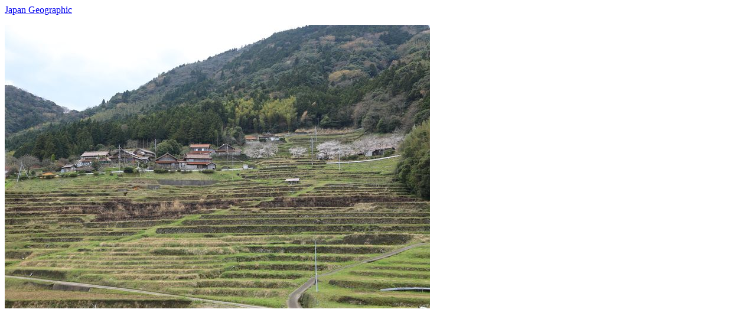

--- FILE ---
content_type: text/html; charset=UTF-8
request_url: https://japan-geographic.tv/shimane/$LINK$shimane-masuda-201604-img_4364.html
body_size: 597
content:
<html>
<!-- shimane/masuda-nakagauchi.html -->
<body>
<a href="/index.html">Japan Geographic</a> <p>
  <a href="./00/shimane-masuda-201604-img_4364.jpg">
      <img src="./shimane-masuda-201604-img_4364.jpg">
  </a>


<script async
src="https://pagead2.googlesyndication.com/pagead/js/adsbygoogle.js?client=ca-pub-9798912506102851"
      crossorigin="anonymous"></script>
<!-- jg -->
<ins class="adsbygoogle"
      style="display:block"
      data-ad-client="ca-pub-9798912506102851"
      data-ad-slot="8127881325"
      data-ad-format="auto"
      data-full-width-responsive="true"></ins>
<script>
      (adsbygoogle = window.adsbygoogle || []).push({}); </script>


</body>
</html>


--- FILE ---
content_type: text/html; charset=utf-8
request_url: https://www.google.com/recaptcha/api2/aframe
body_size: 267
content:
<!DOCTYPE HTML><html><head><meta http-equiv="content-type" content="text/html; charset=UTF-8"></head><body><script nonce="Y7kP0b_omnGbU6SsBPd_xw">/** Anti-fraud and anti-abuse applications only. See google.com/recaptcha */ try{var clients={'sodar':'https://pagead2.googlesyndication.com/pagead/sodar?'};window.addEventListener("message",function(a){try{if(a.source===window.parent){var b=JSON.parse(a.data);var c=clients[b['id']];if(c){var d=document.createElement('img');d.src=c+b['params']+'&rc='+(localStorage.getItem("rc::a")?sessionStorage.getItem("rc::b"):"");window.document.body.appendChild(d);sessionStorage.setItem("rc::e",parseInt(sessionStorage.getItem("rc::e")||0)+1);localStorage.setItem("rc::h",'1769084687158');}}}catch(b){}});window.parent.postMessage("_grecaptcha_ready", "*");}catch(b){}</script></body></html>